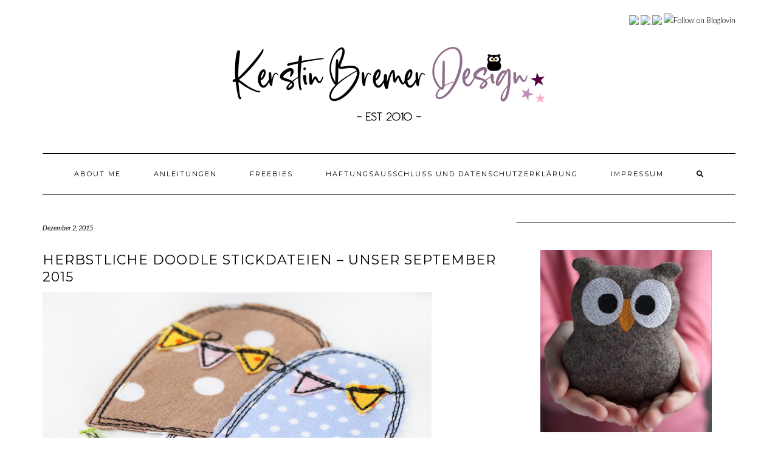

--- FILE ---
content_type: text/html; charset=UTF-8
request_url: http://blog.kerstinbremer.de/2015/12/herbstliche-doodle-stickdateien-unser.html
body_size: 50240
content:
<!DOCTYPE html>
<html lang="de">
<head>
    <meta charset="UTF-8" />
    <meta http-equiv="X-UA-Compatible" content="IE=edge" />
    <meta name="viewport" content="width=device-width, initial-scale=1" />
    	<link rel="pingback" href="http://blog.kerstinbremer.de/xmlrpc.php">
	    <title>Herbstliche Doodle Stickdateien &#8211; Unser September 2015 &#8211; Kerstin Bremer Design</title>
<meta name='robots' content='max-image-preview:large' />
<link rel='dns-prefetch' href='//stats.wp.com' />
<link rel='dns-prefetch' href='//fonts.googleapis.com' />
<link rel='dns-prefetch' href='//c0.wp.com' />
<link href='https://fonts.gstatic.com' crossorigin rel='preconnect' />
<link rel="alternate" type="application/rss+xml" title="Kerstin Bremer Design &raquo; Feed" href="http://blog.kerstinbremer.de/feed" />
<link rel="alternate" type="application/rss+xml" title="Kerstin Bremer Design &raquo; Kommentar-Feed" href="http://blog.kerstinbremer.de/comments/feed" />
<link rel="alternate" type="application/rss+xml" title="Kerstin Bremer Design &raquo; Herbstliche Doodle Stickdateien &#8211; Unser September 2015-Kommentar-Feed" href="http://blog.kerstinbremer.de/2015/12/herbstliche-doodle-stickdateien-unser.html/feed" />
<script type="text/javascript">
/* <![CDATA[ */
window._wpemojiSettings = {"baseUrl":"https:\/\/s.w.org\/images\/core\/emoji\/15.0.3\/72x72\/","ext":".png","svgUrl":"https:\/\/s.w.org\/images\/core\/emoji\/15.0.3\/svg\/","svgExt":".svg","source":{"concatemoji":"http:\/\/blog.kerstinbremer.de\/wp-includes\/js\/wp-emoji-release.min.js?ver=6.6.4"}};
/*! This file is auto-generated */
!function(i,n){var o,s,e;function c(e){try{var t={supportTests:e,timestamp:(new Date).valueOf()};sessionStorage.setItem(o,JSON.stringify(t))}catch(e){}}function p(e,t,n){e.clearRect(0,0,e.canvas.width,e.canvas.height),e.fillText(t,0,0);var t=new Uint32Array(e.getImageData(0,0,e.canvas.width,e.canvas.height).data),r=(e.clearRect(0,0,e.canvas.width,e.canvas.height),e.fillText(n,0,0),new Uint32Array(e.getImageData(0,0,e.canvas.width,e.canvas.height).data));return t.every(function(e,t){return e===r[t]})}function u(e,t,n){switch(t){case"flag":return n(e,"\ud83c\udff3\ufe0f\u200d\u26a7\ufe0f","\ud83c\udff3\ufe0f\u200b\u26a7\ufe0f")?!1:!n(e,"\ud83c\uddfa\ud83c\uddf3","\ud83c\uddfa\u200b\ud83c\uddf3")&&!n(e,"\ud83c\udff4\udb40\udc67\udb40\udc62\udb40\udc65\udb40\udc6e\udb40\udc67\udb40\udc7f","\ud83c\udff4\u200b\udb40\udc67\u200b\udb40\udc62\u200b\udb40\udc65\u200b\udb40\udc6e\u200b\udb40\udc67\u200b\udb40\udc7f");case"emoji":return!n(e,"\ud83d\udc26\u200d\u2b1b","\ud83d\udc26\u200b\u2b1b")}return!1}function f(e,t,n){var r="undefined"!=typeof WorkerGlobalScope&&self instanceof WorkerGlobalScope?new OffscreenCanvas(300,150):i.createElement("canvas"),a=r.getContext("2d",{willReadFrequently:!0}),o=(a.textBaseline="top",a.font="600 32px Arial",{});return e.forEach(function(e){o[e]=t(a,e,n)}),o}function t(e){var t=i.createElement("script");t.src=e,t.defer=!0,i.head.appendChild(t)}"undefined"!=typeof Promise&&(o="wpEmojiSettingsSupports",s=["flag","emoji"],n.supports={everything:!0,everythingExceptFlag:!0},e=new Promise(function(e){i.addEventListener("DOMContentLoaded",e,{once:!0})}),new Promise(function(t){var n=function(){try{var e=JSON.parse(sessionStorage.getItem(o));if("object"==typeof e&&"number"==typeof e.timestamp&&(new Date).valueOf()<e.timestamp+604800&&"object"==typeof e.supportTests)return e.supportTests}catch(e){}return null}();if(!n){if("undefined"!=typeof Worker&&"undefined"!=typeof OffscreenCanvas&&"undefined"!=typeof URL&&URL.createObjectURL&&"undefined"!=typeof Blob)try{var e="postMessage("+f.toString()+"("+[JSON.stringify(s),u.toString(),p.toString()].join(",")+"));",r=new Blob([e],{type:"text/javascript"}),a=new Worker(URL.createObjectURL(r),{name:"wpTestEmojiSupports"});return void(a.onmessage=function(e){c(n=e.data),a.terminate(),t(n)})}catch(e){}c(n=f(s,u,p))}t(n)}).then(function(e){for(var t in e)n.supports[t]=e[t],n.supports.everything=n.supports.everything&&n.supports[t],"flag"!==t&&(n.supports.everythingExceptFlag=n.supports.everythingExceptFlag&&n.supports[t]);n.supports.everythingExceptFlag=n.supports.everythingExceptFlag&&!n.supports.flag,n.DOMReady=!1,n.readyCallback=function(){n.DOMReady=!0}}).then(function(){return e}).then(function(){var e;n.supports.everything||(n.readyCallback(),(e=n.source||{}).concatemoji?t(e.concatemoji):e.wpemoji&&e.twemoji&&(t(e.twemoji),t(e.wpemoji)))}))}((window,document),window._wpemojiSettings);
/* ]]> */
</script>
<style id='wp-emoji-styles-inline-css' type='text/css'>

	img.wp-smiley, img.emoji {
		display: inline !important;
		border: none !important;
		box-shadow: none !important;
		height: 1em !important;
		width: 1em !important;
		margin: 0 0.07em !important;
		vertical-align: -0.1em !important;
		background: none !important;
		padding: 0 !important;
	}
</style>
<link rel='stylesheet' id='wp-block-library-css' href='https://c0.wp.com/c/6.6.4/wp-includes/css/dist/block-library/style.min.css' type='text/css' media='all' />
<link rel='stylesheet' id='mediaelement-css' href='https://c0.wp.com/c/6.6.4/wp-includes/js/mediaelement/mediaelementplayer-legacy.min.css' type='text/css' media='all' />
<link rel='stylesheet' id='wp-mediaelement-css' href='https://c0.wp.com/c/6.6.4/wp-includes/js/mediaelement/wp-mediaelement.min.css' type='text/css' media='all' />
<style id='jetpack-sharing-buttons-style-inline-css' type='text/css'>
.jetpack-sharing-buttons__services-list{display:flex;flex-direction:row;flex-wrap:wrap;gap:0;list-style-type:none;margin:5px;padding:0}.jetpack-sharing-buttons__services-list.has-small-icon-size{font-size:12px}.jetpack-sharing-buttons__services-list.has-normal-icon-size{font-size:16px}.jetpack-sharing-buttons__services-list.has-large-icon-size{font-size:24px}.jetpack-sharing-buttons__services-list.has-huge-icon-size{font-size:36px}@media print{.jetpack-sharing-buttons__services-list{display:none!important}}.editor-styles-wrapper .wp-block-jetpack-sharing-buttons{gap:0;padding-inline-start:0}ul.jetpack-sharing-buttons__services-list.has-background{padding:1.25em 2.375em}
</style>
<style id='classic-theme-styles-inline-css' type='text/css'>
/*! This file is auto-generated */
.wp-block-button__link{color:#fff;background-color:#32373c;border-radius:9999px;box-shadow:none;text-decoration:none;padding:calc(.667em + 2px) calc(1.333em + 2px);font-size:1.125em}.wp-block-file__button{background:#32373c;color:#fff;text-decoration:none}
</style>
<style id='global-styles-inline-css' type='text/css'>
:root{--wp--preset--aspect-ratio--square: 1;--wp--preset--aspect-ratio--4-3: 4/3;--wp--preset--aspect-ratio--3-4: 3/4;--wp--preset--aspect-ratio--3-2: 3/2;--wp--preset--aspect-ratio--2-3: 2/3;--wp--preset--aspect-ratio--16-9: 16/9;--wp--preset--aspect-ratio--9-16: 9/16;--wp--preset--color--black: #000000;--wp--preset--color--cyan-bluish-gray: #abb8c3;--wp--preset--color--white: #ffffff;--wp--preset--color--pale-pink: #f78da7;--wp--preset--color--vivid-red: #cf2e2e;--wp--preset--color--luminous-vivid-orange: #ff6900;--wp--preset--color--luminous-vivid-amber: #fcb900;--wp--preset--color--light-green-cyan: #7bdcb5;--wp--preset--color--vivid-green-cyan: #00d084;--wp--preset--color--pale-cyan-blue: #8ed1fc;--wp--preset--color--vivid-cyan-blue: #0693e3;--wp--preset--color--vivid-purple: #9b51e0;--wp--preset--gradient--vivid-cyan-blue-to-vivid-purple: linear-gradient(135deg,rgba(6,147,227,1) 0%,rgb(155,81,224) 100%);--wp--preset--gradient--light-green-cyan-to-vivid-green-cyan: linear-gradient(135deg,rgb(122,220,180) 0%,rgb(0,208,130) 100%);--wp--preset--gradient--luminous-vivid-amber-to-luminous-vivid-orange: linear-gradient(135deg,rgba(252,185,0,1) 0%,rgba(255,105,0,1) 100%);--wp--preset--gradient--luminous-vivid-orange-to-vivid-red: linear-gradient(135deg,rgba(255,105,0,1) 0%,rgb(207,46,46) 100%);--wp--preset--gradient--very-light-gray-to-cyan-bluish-gray: linear-gradient(135deg,rgb(238,238,238) 0%,rgb(169,184,195) 100%);--wp--preset--gradient--cool-to-warm-spectrum: linear-gradient(135deg,rgb(74,234,220) 0%,rgb(151,120,209) 20%,rgb(207,42,186) 40%,rgb(238,44,130) 60%,rgb(251,105,98) 80%,rgb(254,248,76) 100%);--wp--preset--gradient--blush-light-purple: linear-gradient(135deg,rgb(255,206,236) 0%,rgb(152,150,240) 100%);--wp--preset--gradient--blush-bordeaux: linear-gradient(135deg,rgb(254,205,165) 0%,rgb(254,45,45) 50%,rgb(107,0,62) 100%);--wp--preset--gradient--luminous-dusk: linear-gradient(135deg,rgb(255,203,112) 0%,rgb(199,81,192) 50%,rgb(65,88,208) 100%);--wp--preset--gradient--pale-ocean: linear-gradient(135deg,rgb(255,245,203) 0%,rgb(182,227,212) 50%,rgb(51,167,181) 100%);--wp--preset--gradient--electric-grass: linear-gradient(135deg,rgb(202,248,128) 0%,rgb(113,206,126) 100%);--wp--preset--gradient--midnight: linear-gradient(135deg,rgb(2,3,129) 0%,rgb(40,116,252) 100%);--wp--preset--font-size--small: 13px;--wp--preset--font-size--medium: 20px;--wp--preset--font-size--large: 36px;--wp--preset--font-size--x-large: 42px;--wp--preset--spacing--20: 0.44rem;--wp--preset--spacing--30: 0.67rem;--wp--preset--spacing--40: 1rem;--wp--preset--spacing--50: 1.5rem;--wp--preset--spacing--60: 2.25rem;--wp--preset--spacing--70: 3.38rem;--wp--preset--spacing--80: 5.06rem;--wp--preset--shadow--natural: 6px 6px 9px rgba(0, 0, 0, 0.2);--wp--preset--shadow--deep: 12px 12px 50px rgba(0, 0, 0, 0.4);--wp--preset--shadow--sharp: 6px 6px 0px rgba(0, 0, 0, 0.2);--wp--preset--shadow--outlined: 6px 6px 0px -3px rgba(255, 255, 255, 1), 6px 6px rgba(0, 0, 0, 1);--wp--preset--shadow--crisp: 6px 6px 0px rgba(0, 0, 0, 1);}:where(.is-layout-flex){gap: 0.5em;}:where(.is-layout-grid){gap: 0.5em;}body .is-layout-flex{display: flex;}.is-layout-flex{flex-wrap: wrap;align-items: center;}.is-layout-flex > :is(*, div){margin: 0;}body .is-layout-grid{display: grid;}.is-layout-grid > :is(*, div){margin: 0;}:where(.wp-block-columns.is-layout-flex){gap: 2em;}:where(.wp-block-columns.is-layout-grid){gap: 2em;}:where(.wp-block-post-template.is-layout-flex){gap: 1.25em;}:where(.wp-block-post-template.is-layout-grid){gap: 1.25em;}.has-black-color{color: var(--wp--preset--color--black) !important;}.has-cyan-bluish-gray-color{color: var(--wp--preset--color--cyan-bluish-gray) !important;}.has-white-color{color: var(--wp--preset--color--white) !important;}.has-pale-pink-color{color: var(--wp--preset--color--pale-pink) !important;}.has-vivid-red-color{color: var(--wp--preset--color--vivid-red) !important;}.has-luminous-vivid-orange-color{color: var(--wp--preset--color--luminous-vivid-orange) !important;}.has-luminous-vivid-amber-color{color: var(--wp--preset--color--luminous-vivid-amber) !important;}.has-light-green-cyan-color{color: var(--wp--preset--color--light-green-cyan) !important;}.has-vivid-green-cyan-color{color: var(--wp--preset--color--vivid-green-cyan) !important;}.has-pale-cyan-blue-color{color: var(--wp--preset--color--pale-cyan-blue) !important;}.has-vivid-cyan-blue-color{color: var(--wp--preset--color--vivid-cyan-blue) !important;}.has-vivid-purple-color{color: var(--wp--preset--color--vivid-purple) !important;}.has-black-background-color{background-color: var(--wp--preset--color--black) !important;}.has-cyan-bluish-gray-background-color{background-color: var(--wp--preset--color--cyan-bluish-gray) !important;}.has-white-background-color{background-color: var(--wp--preset--color--white) !important;}.has-pale-pink-background-color{background-color: var(--wp--preset--color--pale-pink) !important;}.has-vivid-red-background-color{background-color: var(--wp--preset--color--vivid-red) !important;}.has-luminous-vivid-orange-background-color{background-color: var(--wp--preset--color--luminous-vivid-orange) !important;}.has-luminous-vivid-amber-background-color{background-color: var(--wp--preset--color--luminous-vivid-amber) !important;}.has-light-green-cyan-background-color{background-color: var(--wp--preset--color--light-green-cyan) !important;}.has-vivid-green-cyan-background-color{background-color: var(--wp--preset--color--vivid-green-cyan) !important;}.has-pale-cyan-blue-background-color{background-color: var(--wp--preset--color--pale-cyan-blue) !important;}.has-vivid-cyan-blue-background-color{background-color: var(--wp--preset--color--vivid-cyan-blue) !important;}.has-vivid-purple-background-color{background-color: var(--wp--preset--color--vivid-purple) !important;}.has-black-border-color{border-color: var(--wp--preset--color--black) !important;}.has-cyan-bluish-gray-border-color{border-color: var(--wp--preset--color--cyan-bluish-gray) !important;}.has-white-border-color{border-color: var(--wp--preset--color--white) !important;}.has-pale-pink-border-color{border-color: var(--wp--preset--color--pale-pink) !important;}.has-vivid-red-border-color{border-color: var(--wp--preset--color--vivid-red) !important;}.has-luminous-vivid-orange-border-color{border-color: var(--wp--preset--color--luminous-vivid-orange) !important;}.has-luminous-vivid-amber-border-color{border-color: var(--wp--preset--color--luminous-vivid-amber) !important;}.has-light-green-cyan-border-color{border-color: var(--wp--preset--color--light-green-cyan) !important;}.has-vivid-green-cyan-border-color{border-color: var(--wp--preset--color--vivid-green-cyan) !important;}.has-pale-cyan-blue-border-color{border-color: var(--wp--preset--color--pale-cyan-blue) !important;}.has-vivid-cyan-blue-border-color{border-color: var(--wp--preset--color--vivid-cyan-blue) !important;}.has-vivid-purple-border-color{border-color: var(--wp--preset--color--vivid-purple) !important;}.has-vivid-cyan-blue-to-vivid-purple-gradient-background{background: var(--wp--preset--gradient--vivid-cyan-blue-to-vivid-purple) !important;}.has-light-green-cyan-to-vivid-green-cyan-gradient-background{background: var(--wp--preset--gradient--light-green-cyan-to-vivid-green-cyan) !important;}.has-luminous-vivid-amber-to-luminous-vivid-orange-gradient-background{background: var(--wp--preset--gradient--luminous-vivid-amber-to-luminous-vivid-orange) !important;}.has-luminous-vivid-orange-to-vivid-red-gradient-background{background: var(--wp--preset--gradient--luminous-vivid-orange-to-vivid-red) !important;}.has-very-light-gray-to-cyan-bluish-gray-gradient-background{background: var(--wp--preset--gradient--very-light-gray-to-cyan-bluish-gray) !important;}.has-cool-to-warm-spectrum-gradient-background{background: var(--wp--preset--gradient--cool-to-warm-spectrum) !important;}.has-blush-light-purple-gradient-background{background: var(--wp--preset--gradient--blush-light-purple) !important;}.has-blush-bordeaux-gradient-background{background: var(--wp--preset--gradient--blush-bordeaux) !important;}.has-luminous-dusk-gradient-background{background: var(--wp--preset--gradient--luminous-dusk) !important;}.has-pale-ocean-gradient-background{background: var(--wp--preset--gradient--pale-ocean) !important;}.has-electric-grass-gradient-background{background: var(--wp--preset--gradient--electric-grass) !important;}.has-midnight-gradient-background{background: var(--wp--preset--gradient--midnight) !important;}.has-small-font-size{font-size: var(--wp--preset--font-size--small) !important;}.has-medium-font-size{font-size: var(--wp--preset--font-size--medium) !important;}.has-large-font-size{font-size: var(--wp--preset--font-size--large) !important;}.has-x-large-font-size{font-size: var(--wp--preset--font-size--x-large) !important;}
:where(.wp-block-post-template.is-layout-flex){gap: 1.25em;}:where(.wp-block-post-template.is-layout-grid){gap: 1.25em;}
:where(.wp-block-columns.is-layout-flex){gap: 2em;}:where(.wp-block-columns.is-layout-grid){gap: 2em;}
:root :where(.wp-block-pullquote){font-size: 1.5em;line-height: 1.6;}
</style>
<link rel='stylesheet' id='kale-fonts-css' href='https://fonts.googleapis.com/css?family=Montserrat%3A400%2C700%7CLato%3A400%2C700%2C300%2C300italic%2C400italic%2C700italic%7CRaleway%3A200%7CCaveat&#038;subset=latin%2Clatin-ext' type='text/css' media='all' />
<link rel='stylesheet' id='bootstrap-css' href='http://blog.kerstinbremer.de/wp-content/themes/kale/assets/css/bootstrap.min.css?ver=6.6.4' type='text/css' media='all' />
<link rel='stylesheet' id='bootstrap-select-css' href='http://blog.kerstinbremer.de/wp-content/themes/kale/assets/css/bootstrap-select.min.css?ver=6.6.4' type='text/css' media='all' />
<link rel='stylesheet' id='smartmenus-bootstrap-css' href='http://blog.kerstinbremer.de/wp-content/themes/kale/assets/css/jquery.smartmenus.bootstrap.css?ver=6.6.4' type='text/css' media='all' />
<link rel='stylesheet' id='fontawesome-css' href='http://blog.kerstinbremer.de/wp-content/themes/kale/assets/css/fontawesome.min.css?ver=6.6.4' type='text/css' media='all' />
<link rel='stylesheet' id='fontawesome-all-css' href='http://blog.kerstinbremer.de/wp-content/themes/kale/assets/css/all.min.css?ver=6.6.4' type='text/css' media='all' />
<link rel='stylesheet' id='owl-carousel-css' href='http://blog.kerstinbremer.de/wp-content/themes/kale/assets/css/owl.carousel.css?ver=6.6.4' type='text/css' media='all' />
<link rel='stylesheet' id='kale-style-css' href='http://blog.kerstinbremer.de/wp-content/themes/kale/style.css?ver=6.6.4' type='text/css' media='all' />
<!--[if lt IE 9]>
<script type="text/javascript" src="http://blog.kerstinbremer.de/wp-content/themes/kale/assets/js/html5shiv.min.js?ver=3.7.0" id="kale-html5-js"></script>
<![endif]-->
<!--[if lt IE 9]>
<script type="text/javascript" src="http://blog.kerstinbremer.de/wp-content/themes/kale/assets/js/respond.min.js?ver=1.3.0" id="kale-respond-js"></script>
<![endif]-->
<script type="text/javascript" src="https://c0.wp.com/c/6.6.4/wp-includes/js/jquery/jquery.min.js" id="jquery-core-js"></script>
<script type="text/javascript" src="https://c0.wp.com/c/6.6.4/wp-includes/js/jquery/jquery-migrate.min.js" id="jquery-migrate-js"></script>
<link rel="https://api.w.org/" href="http://blog.kerstinbremer.de/wp-json/" /><link rel="alternate" title="JSON" type="application/json" href="http://blog.kerstinbremer.de/wp-json/wp/v2/posts/45" /><link rel="EditURI" type="application/rsd+xml" title="RSD" href="http://blog.kerstinbremer.de/xmlrpc.php?rsd" />
<meta name="generator" content="WordPress 6.6.4" />
<link rel="canonical" href="http://blog.kerstinbremer.de/2015/12/herbstliche-doodle-stickdateien-unser.html" />
<link rel='shortlink' href='http://blog.kerstinbremer.de/?p=45' />
<link rel="alternate" title="oEmbed (JSON)" type="application/json+oembed" href="http://blog.kerstinbremer.de/wp-json/oembed/1.0/embed?url=http%3A%2F%2Fblog.kerstinbremer.de%2F2015%2F12%2Fherbstliche-doodle-stickdateien-unser.html" />
<link rel="alternate" title="oEmbed (XML)" type="text/xml+oembed" href="http://blog.kerstinbremer.de/wp-json/oembed/1.0/embed?url=http%3A%2F%2Fblog.kerstinbremer.de%2F2015%2F12%2Fherbstliche-doodle-stickdateien-unser.html&#038;format=xml" />
	<style>img#wpstats{display:none}</style>
		<style type="text/css">.recentcomments a{display:inline !important;padding:0 !important;margin:0 !important;}</style><style>.frontpage-banner:before, .frontpage-slider .owl-carousel-item:before{content:none;}</style></head>

<body class="post-template-default single single-post postid-45 single-format-standard wp-custom-logo">
<a class="skip-link screen-reader-text" href="#content">
Skip to content</a>

<div class="main-wrapper">
    <div class="container">

        <!-- Header -->
        <header class="header" role="banner">

                        <!-- Header Row 1 -->
            <div class="header-row-1">
                <div class="row">

					<!-- Widget / Social Menu -->
                    <div class="col-sm-6 header-row-1-left">
					                    </div>
					<!-- /Widget / Social Menu -->

                    <!-- Widget / Top Menu -->
					<div class="col-sm-6 header-row-1-right">
					<div id="custom_html-3" class="widget_text header-widget widget widget_custom_html"><h3 class="screen-reader-text">Socialmedia</h3><div class="textwidget custom-html-widget"><a title="via Facebook" href="https://www.facebook.com/Stickdesign.Kerstin.Bremer" target="_blank" rel="noopener"><img src="https://www.kerstinbremer.de/WebRoot/Store2/Shops/63600573/MediaGallery/Shop_Design/social/so9.png" width="25px" /></a>  <a title="via Pinterest" href="https://www.pinterest.com/kerstinbremer/" target="_blank" rel="noopener"><img src="https://www.kerstinbremer.de/WebRoot/Store2/Shops/63600573/MediaGallery/Shop_Design/social/so7.png" width="25px" /></a>  <a title="via Instagram" href="http://instagram.com/kerstinbremer.de/" target="_blank" rel="noopener"><img src="https://www.kerstinbremer.de/WebRoot/Store2/Shops/63600573/MediaGallery/Shop_Design/social/so10.png" width="25px" /></a>      
<a href="http://www.bloglovin.com/en/blog/4551685" title="Follow Stickdesign Kerstin Bremer on Bloglovin" target="_blank" rel="noopener"><img src="http://www.bloglovin.com/widget/subscribers_pink.php?id=4551685&amp;lang=en" alt="Follow on Bloglovin" border="0" /></a></div></div>					</div>
					<!-- /Widget / Top Menu -->

                </div>
            </div>
			<div class="header-row-1-toggle"><i class="fa fa-angle-down"></i><span class="screen-reader-text">Toggle header</span></div>
            <!-- /Header Row 1 -->
            
            <!-- Header Row 2 -->
            <div class="header-row-2">
                <div class="logo">
                    <a href="http://blog.kerstinbremer.de/" class="custom-logo-link" rel="home"><img width="600" height="145" src="http://blog.kerstinbremer.de/wp-content/uploads/2024/09/cropped-Logo1-1.png" class="custom-logo" alt="Kerstin Bremer Design" decoding="async" fetchpriority="high" srcset="http://blog.kerstinbremer.de/wp-content/uploads/2024/09/cropped-Logo1-1.png 600w, http://blog.kerstinbremer.de/wp-content/uploads/2024/09/cropped-Logo1-1-300x73.png 300w" sizes="(max-width: 600px) 100vw, 600px" /></a>                </div>
                            </div>
            <!-- /Header Row 2 -->


            <!-- Header Row 3 -->
            <div class="header-row-3">
                <nav class="navbar navbar-default" role="navigation" aria-label="Main navigation">
                    <div class="navbar-header">
                        <button type="button" class="navbar-toggle collapsed" data-toggle="collapse" data-target=".header-row-3 .navbar-collapse" aria-expanded="false">
                        <span class="sr-only">Toggle Navigation</span>
                        <span class="icon-bar"></span>
                        <span class="icon-bar"></span>
                        <span class="icon-bar"></span>
                        </button>
                    </div>
                    <!-- Navigation -->
                    <div class="navbar-collapse collapse"><ul class="nav navbar-nav"><li class='page_item page-item-199 '><a href='http://blog.kerstinbremer.de/uber-mic'>About Me</a></li><li class='page_item page-item-201 '><a href='http://blog.kerstinbremer.de/anleitungen'>Anleitungen</a></li><li class='page_item page-item-200 '><a href='http://blog.kerstinbremer.de/freebies'>Freebies</a></li><li class='page_item page-item-196 '><a href='http://blog.kerstinbremer.de/disclaimer'>Haftungsausschluss und Datenschutzerklärung</a></li><li class='page_item page-item-197 '><a href='http://blog.kerstinbremer.de/impressu'>Impressum</a></li><li class="search">
        <a href="javascript:;" id="toggle-main_search" data-toggle="dropdown"><i class="fa fa-search"></i></a>
        <div class="dropdown-menu main_search">
            <form name="main_search" method="get" action="http://blog.kerstinbremer.de/">
                <input type="text" name="s" class="form-control" placeholder="Type here" />
            </form>
        </div>
    </li></ul></div>                    <!-- /Navigation -->
                </nav>
            </div>
            <!-- /Header Row 3 -->

        </header>
        <!-- /Header -->


<a id="content"></a>
<!-- Two Columns -->
<div class="row two-columns">

    <!-- Main Column -->
        <div class="main-column  col-md-8 " role="main">
        
        <!-- Post Content -->
        <div id="post-45" class="entry entry-post post-45 post type-post status-publish format-standard has-post-thumbnail hentry category-doodle-stickdateien tag-applikation tag-autumn tag-blaetter tag-doodle tag-doodleapplikation tag-drachen tag-eicheln tag-embroidery-designs tag-fungi tag-herbst tag-kastanien tag-leaves tag-machine-embroidery tag-mushrooms tag-naehmalen tag-pilze tag-stickdateien tag-sticken tag-stickmusterdateien">
            
            <div class="entry-header">
				                <div class="entry-meta">
                    <div class="entry-date date updated">Dezember 2, 2015</div>
                </div>
								<div class="clearfix"></div>
            </div>
            
                                    <h1 class="entry-title">Herbstliche Doodle Stickdateien &#8211; Unser September 2015</h1>
                        
                            <div class="entry-thumb"><img width="640" height="480" src="http://blog.kerstinbremer.de/wp-content/uploads/2015/12/1156db3-1.png" class="img-responsive wp-post-image" alt="Herbstliche Doodle Stickdateien &#8211; Unser September 2015" decoding="async" srcset="http://blog.kerstinbremer.de/wp-content/uploads/2015/12/1156db3-1.png 640w, http://blog.kerstinbremer.de/wp-content/uploads/2015/12/1156db3-1-300x225.png 300w" sizes="(max-width: 640px) 100vw, 640px" /></div>            
            <div class="single-content"><div style="text-align:center;">Im September hatten wir viele wunderschöne herbstliche Doodle Stickdateien für Euch wie Pilze, Blätter, Eicheln und Drachen. </div>
<div style="text-align:left;"></div>
<div style="text-align:left;">Eine tolle Auswahl an Einzelmotiven und Sets für kleine und große Stickrahmen.</div>
<div style="text-align:left;">Ideal für kleine und große Ideen umsetzen 😉</div>
<div style="text-align:left;"></div>
<div style="text-align:center;"><a href="http://www.kerstinbremer.de/epages/63600573.sf/de_DE/?ObjectPath=/Shops/63600573/Categories/Doodles_Stickdateien/Pflanzen" target="_blank" rel="noopener noreferrer"><img decoding="async" alt=" Pilz Doodle Stickmusterdateien von KerstinBremer.de" border="0" src="http://wp.kerstinbremer.de/wp-content/uploads/2015/12/201509-07.png"></a></div>
<div style="text-align:center;"></div>
<div style="text-align:left;">Die Pilz Doodle Stickmusterdateien findet Ihr in unserem Shop hier &lt;&lt;<a href="http://www.kerstinbremer.de/epages/63600573.sf/de_DE/?ObjectPath=/Shops/63600573/Categories/Doodles_Stickdateien/Pflanzen" target="_blank" rel="noopener noreferrer">KLICK</a>&gt;&gt;</div>
<div style="text-align:left;">Sie sind für den 10&#215;10 cm, 13&#215;18 cm und 16&#215;26 cm Stickrahmen und in den Stickdateienformaten PES, HUS, JEF, JEF+, PCS, DST, EXP, XXX, VIP und VP3 erhältlich.</div>
<div style="text-align:left;"></div>
<div style="text-align:center;"><a href="http://4.bp.blogspot.com/-866BbQWv7IM/Vn_39X_hYOI/AAAAAAAAFZk/swI1OEsPYwE/s1600/1155db1.png" imageanchor="1"><img decoding="async" border="0" height="640" src="http://wp.kerstinbremer.de/wp-content/uploads/2015/12/1155db1.png" width="640"></a></div>
<div style="text-align:center;"></div>
<div style="text-align:center;"><a href="http://4.bp.blogspot.com/-J2pNJ_xccz0/Vn_4CND6P0I/AAAAAAAAFZ8/oBSUXCk0XRg/s1600/1155db3.png" imageanchor="1"><img decoding="async" border="0" height="640" src="http://wp.kerstinbremer.de/wp-content/uploads/2015/12/1155db3.png" width="640"></a></div>
<div style="text-align:center;"></div>
<div style="text-align:center;"><a href="http://2.bp.blogspot.com/-mh5fg7ClVV0/Vn_3--itbTI/AAAAAAAAFZw/7M1cYn8KTMQ/s1600/1155db2.png" imageanchor="1"><img loading="lazy" decoding="async" border="0" height="640" src="http://wp.kerstinbremer.de/wp-content/uploads/2015/12/1155db2.png" width="640"></a></div>
<div style="text-align:center;"></div>
<div style="text-align:center;"><a href="http://3.bp.blogspot.com/-REivtqO2REs/Vn_4EPnNSGI/AAAAAAAAFaI/7evt99NH7m0/s1600/1155db4.png" imageanchor="1"><img loading="lazy" decoding="async" border="0" height="640" src="http://wp.kerstinbremer.de/wp-content/uploads/2015/12/1155db4.png" width="640"></a></div>
<div style="text-align:center;"></div>
<div style="text-align:center;"><a href="http://2.bp.blogspot.com/-SilWXOiadVM/Vn_4JknWL8I/AAAAAAAAFaU/dnYD1TuQZoo/s1600/1156db3.png" imageanchor="1"><img loading="lazy" decoding="async" border="0" height="480" src="http://wp.kerstinbremer.de/wp-content/uploads/2015/12/1156db3-1.png" width="640"></a></div>
<div style="text-align:center;"></div>
<div style="text-align:center;"><a href="http://1.bp.blogspot.com/-bhsEF6uLVnw/Vn_4K4RIUDI/AAAAAAAAFag/z2cEmSBlJOI/s1600/1157db1.png" imageanchor="1"><img loading="lazy" decoding="async" border="0" height="640" src="http://wp.kerstinbremer.de/wp-content/uploads/2015/12/1157db1.png" width="640"></a></div>
<div style="text-align:center;"></div>
<div style="text-align:center;"><a href="http://1.bp.blogspot.com/-Zt4H3PJFwx4/Vn_4M1fwo_I/AAAAAAAAFas/2YrOQErUT0o/s1600/1155db5.png" imageanchor="1"><img loading="lazy" decoding="async" border="0" height="426" src="http://wp.kerstinbremer.de/wp-content/uploads/2015/12/1155db5.png" width="640"></a></div>
<div style="text-align:center;"></div>
<div style="text-align:center;"><a href="http://4.bp.blogspot.com/-MXP41ruey64/Vn_4Ny47V7I/AAAAAAAAFa0/cKq-h_e8b50/s1600/1155db6.png" imageanchor="1"><img loading="lazy" decoding="async" border="0" height="426" src="http://wp.kerstinbremer.de/wp-content/uploads/2015/12/1155db6.png" width="640"></a></div>
<div style="text-align:center;"></div>
<div style="text-align:center;"><a href="http://3.bp.blogspot.com/-fb_ZebFLAdA/Vn_4SYIsJGI/AAAAAAAAFbY/kQwNsg-C7Pg/s1600/1155db7.png" imageanchor="1"><img loading="lazy" decoding="async" border="0" height="640" src="http://wp.kerstinbremer.de/wp-content/uploads/2015/12/1155db7.png" width="530"></a></div>
<div style="text-align:center;"></div>
<div style="text-align:center;"><a href="http://3.bp.blogspot.com/-6Vq-tdM4CCw/Vn_4RTkEDdI/AAAAAAAAFbE/Y7LYOggWBWo/s1600/1156db1.png" imageanchor="1"><img loading="lazy" decoding="async" border="0" height="640" src="http://wp.kerstinbremer.de/wp-content/uploads/2015/12/1156db1.png" width="640"></a></div>
<div style="text-align:center;"></div>
<div style="text-align:center;"><a href="http://1.bp.blogspot.com/-IvdRAjUOgck/Vn_4Sjuh7wI/AAAAAAAAFbU/FuIjtokUYQ0/s1600/1156db2.png" imageanchor="1"><img loading="lazy" decoding="async" border="0" height="640" src="http://wp.kerstinbremer.de/wp-content/uploads/2015/12/1156db2.png" width="640"></a></div>
<div style="text-align:center;"></div>
<div style="text-align:center;"><a href="http://2.bp.blogspot.com/-xF3bewPPCYI/Vn_4YE5kcLI/AAAAAAAAFbo/-ZrG00RCwEw/s1600/1157db2.png" imageanchor="1"><img loading="lazy" decoding="async" border="0" height="426" src="http://wp.kerstinbremer.de/wp-content/uploads/2015/12/1157db2.png" width="640"></a></div>
<div style="text-align:center;"></div>
<div style="text-align:center;"><a href="http://2.bp.blogspot.com/-4ZsUbuxsGQc/Vn_4cy-tuqI/AAAAAAAAFb0/nIQ1uLso1XI/s1600/1157db3.png" imageanchor="1"><img loading="lazy" decoding="async" border="0" height="640" src="http://wp.kerstinbremer.de/wp-content/uploads/2015/12/1157db3.png" width="640"></a></div>
<div style="text-align:center;"></div>
<div style="text-align:center;"><a href="http://www.kerstinbremer.de/Herbst-Doodle-Stickdateien-Set" target="_blank" rel="noopener noreferrer"><img decoding="async" alt=" Herbst Doodle Stickdateien Set von KerstinBremer.de" border="0" src="http://wp.kerstinbremer.de/wp-content/uploads/2015/12/201509-06.png" title=""></a></div>
<div style="text-align:center;"></div>
<div style="text-align:left;">Und für alle die Ihrer Herbstdeko noch den letzten Schliff verpassen wollen, die werden mit unserem großen <a href="http://www.kerstinbremer.de/Herbst-Doodle-Stickdateien-Set" target="_blank" rel="noopener noreferrer">Herbst Doodle Stickdateien Set</a> viel Freude haben. Das Set mit Kastanien, Eicheln und Blättern besteht aus insgesamt 31 Stickmotiven und Ihr bekommt es zur Zeit für den 10&#215;10 cm Stickrahmen. Ihr findet das Herbst Doodle Stickdateien Set in unserem Shop hier &lt;&lt; <a href="http://www.kerstinbremer.de/Herbst-Doodle-Stickdateien-Set" target="_blank" rel="noopener noreferrer">KLICK </a>&gt;&gt;</div>
<div style="text-align:left;"></div>
<div style="text-align:center;"><a href="http://3.bp.blogspot.com/-KOAO5sunEl0/Vn_4h_2CvGI/AAAAAAAAFcA/UgtYMcyo8-I/s1600/1191db2.png" imageanchor="1"><img loading="lazy" decoding="async" border="0" height="426" src="http://wp.kerstinbremer.de/wp-content/uploads/2015/12/1191db2.png" width="640"></a></div>
<div style="text-align:center;"></div>
<div style="text-align:center;"><a href="http://2.bp.blogspot.com/-W8q0rtVkLy0/Vn_4nmU-9nI/AAAAAAAAFcM/7rLSQQLrQTc/s1600/1191db3.png" imageanchor="1"><img loading="lazy" decoding="async" border="0" height="640" src="http://wp.kerstinbremer.de/wp-content/uploads/2015/12/1191db3.png" width="640"></a></div>
<div style="text-align:center;"></div>
<div style="text-align:center;"><a href="http://wp.kerstinbremer.de/wp-content/uploads/2015/12/201509-08.png" imageanchor="1"><img decoding="async" border="0" src="http://wp.kerstinbremer.de/wp-content/uploads/2015/12/201509-08.png"></a></div>
<div style="text-align:center;"></div>
<div style="text-align:left;">Unsere Drachen Doodle Stickdateien findet Ihr hier &lt;&lt; <a href="http://www.kerstinbremer.de/epages/63600573.sf/de_DE/?ObjectPath=/Shops/63600573/Products/1192" target="_blank" rel="noopener noreferrer">KLICK</a>&gt;&gt; und ein kleines Set mit Eicheln Doodle Stickmusterdateien gibt es hier &lt;&lt;<a href="http://www.kerstinbremer.de/epages/63600573.sf/de_DE/?ObjectPath=/Shops/63600573/Products/1193" target="_blank" rel="noopener noreferrer">KLICK</a>&gt;&gt;.</div>
<div style="text-align:center;"><a href="http://3.bp.blogspot.com/-D6AdHlK1BNg/Vn_4pBSl2cI/AAAAAAAAFcY/oBJsL2pHxV0/s1600/1193db1.png" imageanchor="1"><img loading="lazy" decoding="async" border="0" height="640" src="http://wp.kerstinbremer.de/wp-content/uploads/2015/12/1193db1.png" width="640"></a></div>
<div></div>
<div style="text-align:center;"><a href="http://1.bp.blogspot.com/-BkFMzN-SZ0U/Vn_4vgMxg6I/AAAAAAAAFck/TawYxlGkWN0/s1600/1193db2.png" imageanchor="1"><img loading="lazy" decoding="async" border="0" height="640" src="http://wp.kerstinbremer.de/wp-content/uploads/2015/12/1193db2.png" width="640"></a></div>
<div style="text-align:center;"></div>
<div style="text-align:center;"><a href="http://4.bp.blogspot.com/-OtqWw0zXyec/Vn_4yfDNp2I/AAAAAAAAFcw/bfQwwvBUKw4/s1600/1193db3.png" imageanchor="1"><img loading="lazy" decoding="async" border="0" height="426" src="http://wp.kerstinbremer.de/wp-content/uploads/2015/12/1193db3.png" width="640"></a></div>
<div style="text-align:center;"></div>
<div style="text-align:center;"><a href="http://2.bp.blogspot.com/-hC07fs3asM8/Vn_5FewTJ-I/AAAAAAAAFc8/oc1jeewl-wM/s1600/1192db1.png" imageanchor="1"><img loading="lazy" decoding="async" border="0" height="426" src="http://wp.kerstinbremer.de/wp-content/uploads/2015/12/1192db1.png" width="640"></a></div>
<div style="text-align:center;"></div>
<div style="text-align:center;"><a href="http://2.bp.blogspot.com/-kRLKP_IWV_o/Vn_5F2Opz_I/AAAAAAAAFdE/ne33QL2Um1M/s1600/1192db2.png" imageanchor="1"><img loading="lazy" decoding="async" border="0" height="480" src="http://wp.kerstinbremer.de/wp-content/uploads/2015/12/1192db2.png" width="640"></a></div>
<div style="text-align:center;"></div>
<div style="text-align:center;">
<div style="text-align:left;">Die wunderschönen Beispiele haben Tina, Sarah und Anja angefertigt &#x2665; Vielen lieben Dank Mädels! :-*</div>
<div style="text-align:left;"></div>
<div style="text-align:left;">So Ihr Lieben, das war nun der &#8222;kleine&#8220; kurze Rückblick für den September 2015 🙂</div>
<div style="text-align:left;">Ich hoffe das ich kein Stickmotiv vergessen habe und wenn doch, findet ihr alle unsere Stickmotive in unserem Shop <a href="http://www.kerstinbremer.de/" target="_blank" rel="noopener noreferrer">www.kerstinbremer.de</a> 😉</div>
<div style="text-align:left;"></div>
<div style="text-align:left;">Ich hoffe Euch gefallen die Stickmotive. Über ein Feedback freu ich mich natürlich &#x2665;</div>
<div style="text-align:left;"></div>
<div style="text-align:left;">Viele Grüße und bis Bald,</div>
<div style="text-align:left;">Eure Kerstin &#x2665;</div>
<div style="text-align:left;"></div>
</div>
<div></div>
</div>
            
                        <div class="entry-footer">
                <div class="entry-meta">
                    <div class="entry-author"><span>Author: </span><span class="vcard author author_name"><span class="fn"><a href="http://blog.kerstinbremer.de/author/kbremer" title="Beiträge von Kerstin" rel="author">Kerstin</a></span></span></div>					                    <div class="entry-tags"><span>Tags: </span><a href="http://blog.kerstinbremer.de/tag/applikation" rel="tag">Applikation</a>, <a href="http://blog.kerstinbremer.de/tag/autumn" rel="tag">autumn</a>, <a href="http://blog.kerstinbremer.de/tag/blaetter" rel="tag">Blätter</a>, <a href="http://blog.kerstinbremer.de/tag/doodle" rel="tag">Doodle</a>, <a href="http://blog.kerstinbremer.de/tag/doodleapplikation" rel="tag">doodleapplikation</a>, <a href="http://blog.kerstinbremer.de/tag/drachen" rel="tag">drachen</a>, <a href="http://blog.kerstinbremer.de/tag/eicheln" rel="tag">eicheln</a>, <a href="http://blog.kerstinbremer.de/tag/embroidery-designs" rel="tag">embroidery designs</a>, <a href="http://blog.kerstinbremer.de/tag/fungi" rel="tag">fungi</a>, <a href="http://blog.kerstinbremer.de/tag/herbst" rel="tag">Herbst</a>, <a href="http://blog.kerstinbremer.de/tag/kastanien" rel="tag">kastanien</a>, <a href="http://blog.kerstinbremer.de/tag/leaves" rel="tag">leaves</a>, <a href="http://blog.kerstinbremer.de/tag/machine-embroidery" rel="tag">machine embroidery</a>, <a href="http://blog.kerstinbremer.de/tag/mushrooms" rel="tag">mushrooms</a>, <a href="http://blog.kerstinbremer.de/tag/naehmalen" rel="tag">nähmalen</a>, <a href="http://blog.kerstinbremer.de/tag/pilze" rel="tag">Pilze</a>, <a href="http://blog.kerstinbremer.de/tag/stickdateien" rel="tag">Stickdateien</a>, <a href="http://blog.kerstinbremer.de/tag/sticken" rel="tag">sticken</a>, <a href="http://blog.kerstinbremer.de/tag/stickmusterdateien" rel="tag">stickmusterdateien</a></div>                </div>
            </div>
                    
        </div>
        <!-- /Post Content -->
        
                <hr />
        <div class="pagination-post">
            <div class="previous_post"><a href="http://blog.kerstinbremer.de/2015/12/klapperstorche-und-maritime-eulen-unser.html" rel="prev">Klapperstörche &#8211; Unser August 2015</a></div>
            <div class="next_post"><a href="http://blog.kerstinbremer.de/2015/12/traurige-eulen-doodle-stickdateien.html" rel="next">Traurige Eulen Doodle Stickdateien &#8211; Unser Oktober 2015</a></div>
        </div>
                
        <!-- Post Comments -->
          
        <!-- /Post Comments -->
        
    </div>
    <!-- /Main Column -->
    
    
    <!-- Sidebar -->
<aside class="sidebar sidebar-column  col-md-4 " role="complementary" aria-label="Primary sidebar"> 
    <div class="sidebar-default sidebar-block sidebar-no-borders"><div id="text-3" class="default-widget widget widget_text">			<div class="textwidget"><p><b><img loading="lazy" decoding="async" class="aligncenter size-medium wp-image-1986" src="http://wp.kerstinbremer.de/wp-content/uploads/2020/02/IMG_6442-scaled-e1582826572362-282x300.jpg" alt="" width="282" height="300" srcset="http://blog.kerstinbremer.de/wp-content/uploads/2020/02/IMG_6442-scaled-e1582826572362-282x300.jpg 282w, http://blog.kerstinbremer.de/wp-content/uploads/2020/02/IMG_6442-scaled-e1582826572362-963x1024.jpg 963w, http://blog.kerstinbremer.de/wp-content/uploads/2020/02/IMG_6442-scaled-e1582826572362-768x817.jpg 768w, http://blog.kerstinbremer.de/wp-content/uploads/2020/02/IMG_6442-scaled-e1582826572362-1444x1536.jpg 1444w, http://blog.kerstinbremer.de/wp-content/uploads/2020/02/IMG_6442-scaled-e1582826572362.jpg 1708w" sizes="(max-width: 282px) 100vw, 282px" /></b></p>
<p><center><b>Hallo! </b>und ♥-lich Willkommen.<br />
Schön das Du zu mir gefunden hast 🙂<br />
Ich berichte hier über meine kreativen Ideen, Stickdateien für Stickmaschinen, Plottermotive und vieles mehr  ♥<br />
Du willst mehr über mich erfahren? &#8230; <a href="http://wp.kerstinbremer.de/?page_id=199">klick..</a></center></p>
</div>
		</div>
		<div id="recent-posts-4" class="default-widget widget widget_recent_entries">
		<h3 class="widget-title"><span>Neueste Beiträge</span></h3>
		<ul>
											<li>
					<a href="http://blog.kerstinbremer.de/2022/09/dinosaurier-laterne-bastelvorlage-pdf-svg-dxf.html">Dino Laterne Bastelvorlage PDF SVG DXF</a>
									</li>
											<li>
					<a href="http://blog.kerstinbremer.de/2016/04/vogel-hochzeit-doodle-applikation-stickdatei.html">Hochzeit Doodle Applikation &#x2665;</a>
									</li>
											<li>
					<a href="http://blog.kerstinbremer.de/2016/03/schulanfaenger-eulen-applikation.html">Schulanfänger Eule Applikation Stickdateien Set</a>
									</li>
											<li>
					<a href="http://blog.kerstinbremer.de/2016/03/bezaubernde-glucksbringer-im-garten.html">Bezaubernde Glücksbringer im Garten &#x2665;</a>
									</li>
											<li>
					<a href="http://blog.kerstinbremer.de/2016/03/vogelchen-mit-blume.html">Charmantes Vögelchen mit Blume &#x2665;</a>
									</li>
					</ul>

		</div><div id="archives-4" class="default-widget widget widget_archive"><h3 class="widget-title"><span>Archiv</span></h3>		<label class="screen-reader-text" for="archives-dropdown-4">Archiv</label>
		<select id="archives-dropdown-4" name="archive-dropdown">
			
			<option value="">Monat auswählen</option>
				<option value='http://blog.kerstinbremer.de/2022/09'> September 2022 </option>
	<option value='http://blog.kerstinbremer.de/2016/04'> April 2016 </option>
	<option value='http://blog.kerstinbremer.de/2016/03'> März 2016 </option>
	<option value='http://blog.kerstinbremer.de/2016/02'> Februar 2016 </option>
	<option value='http://blog.kerstinbremer.de/2016/01'> Januar 2016 </option>
	<option value='http://blog.kerstinbremer.de/2015/12'> Dezember 2015 </option>
	<option value='http://blog.kerstinbremer.de/2015/11'> November 2015 </option>
	<option value='http://blog.kerstinbremer.de/2015/10'> Oktober 2015 </option>
	<option value='http://blog.kerstinbremer.de/2015/07'> Juli 2015 </option>
	<option value='http://blog.kerstinbremer.de/2015/04'> April 2015 </option>
	<option value='http://blog.kerstinbremer.de/2015/03'> März 2015 </option>
	<option value='http://blog.kerstinbremer.de/2015/02'> Februar 2015 </option>
	<option value='http://blog.kerstinbremer.de/2015/01'> Januar 2015 </option>
	<option value='http://blog.kerstinbremer.de/2014/12'> Dezember 2014 </option>
	<option value='http://blog.kerstinbremer.de/2014/11'> November 2014 </option>
	<option value='http://blog.kerstinbremer.de/2014/10'> Oktober 2014 </option>
	<option value='http://blog.kerstinbremer.de/2014/09'> September 2014 </option>
	<option value='http://blog.kerstinbremer.de/2014/08'> August 2014 </option>
	<option value='http://blog.kerstinbremer.de/2014/07'> Juli 2014 </option>
	<option value='http://blog.kerstinbremer.de/2014/06'> Juni 2014 </option>
	<option value='http://blog.kerstinbremer.de/2014/05'> Mai 2014 </option>
	<option value='http://blog.kerstinbremer.de/2014/04'> April 2014 </option>
	<option value='http://blog.kerstinbremer.de/2014/03'> März 2014 </option>
	<option value='http://blog.kerstinbremer.de/2014/02'> Februar 2014 </option>
	<option value='http://blog.kerstinbremer.de/2014/01'> Januar 2014 </option>
	<option value='http://blog.kerstinbremer.de/2013/12'> Dezember 2013 </option>
	<option value='http://blog.kerstinbremer.de/2013/07'> Juli 2013 </option>
	<option value='http://blog.kerstinbremer.de/2013/06'> Juni 2013 </option>
	<option value='http://blog.kerstinbremer.de/2013/05'> Mai 2013 </option>
	<option value='http://blog.kerstinbremer.de/2013/04'> April 2013 </option>
	<option value='http://blog.kerstinbremer.de/2013/03'> März 2013 </option>
	<option value='http://blog.kerstinbremer.de/2013/02'> Februar 2013 </option>
	<option value='http://blog.kerstinbremer.de/2013/01'> Januar 2013 </option>
	<option value='http://blog.kerstinbremer.de/2012/12'> Dezember 2012 </option>
	<option value='http://blog.kerstinbremer.de/2012/11'> November 2012 </option>
	<option value='http://blog.kerstinbremer.de/2012/10'> Oktober 2012 </option>
	<option value='http://blog.kerstinbremer.de/2012/09'> September 2012 </option>
	<option value='http://blog.kerstinbremer.de/2012/08'> August 2012 </option>
	<option value='http://blog.kerstinbremer.de/2012/07'> Juli 2012 </option>
	<option value='http://blog.kerstinbremer.de/2012/06'> Juni 2012 </option>
	<option value='http://blog.kerstinbremer.de/2012/05'> Mai 2012 </option>
	<option value='http://blog.kerstinbremer.de/2012/04'> April 2012 </option>
	<option value='http://blog.kerstinbremer.de/2012/03'> März 2012 </option>
	<option value='http://blog.kerstinbremer.de/2012/02'> Februar 2012 </option>
	<option value='http://blog.kerstinbremer.de/2012/01'> Januar 2012 </option>
	<option value='http://blog.kerstinbremer.de/2011/12'> Dezember 2011 </option>
	<option value='http://blog.kerstinbremer.de/2011/11'> November 2011 </option>

		</select>

			<script type="text/javascript">
/* <![CDATA[ */

(function() {
	var dropdown = document.getElementById( "archives-dropdown-4" );
	function onSelectChange() {
		if ( dropdown.options[ dropdown.selectedIndex ].value !== '' ) {
			document.location.href = this.options[ this.selectedIndex ].value;
		}
	}
	dropdown.onchange = onSelectChange;
})();

/* ]]> */
</script>
</div><div id="media_image-5" class="default-widget widget widget_media_image"><h3 class="widget-title"><span>Zum Downloadshop</span></h3><figure style="width: 220px" class="wp-caption alignnone"><a href="https://www.KerstinBremer.de" target="_blank" rel="noopener"><img class="image " src="https://shop.strato.de/WebRoot/Store2/Shops/63600573/MediaGallery/Extern-Blog/sh1.png" alt="" width="220" height="220" decoding="async" loading="lazy" /></a><figcaption class="wp-caption-text">www.KerstinBremer.de
Stickdateien &amp; Digitale Vorlagen.</figcaption></figure></div><div id="custom_html-4" class="widget_text default-widget widget widget_custom_html"><h3 class="widget-title"><span>Pinterest</span></h3><div class="textwidget custom-html-widget"><a data-pin-do="embedUser" data-pin-lang="de" data-pin-board-width="150" data-pin-scale-height="600" data-pin-scale-width="250" href="https://www.pinterest.de/kerstinbremer/"> <script async defer src="//assets.pinterest.com/js/pinit.js"></script></a></div></div></div></aside>
<!-- /Sidebar -->    
</div>
<!-- /Two Columns -->
        
<hr />


        
        

<!-- /Footer Widgets -->
        
        <!-- Footer -->
        <div class="footer" role="contentinfo">
            
                        
                                    <div class="footer-copyright">Copyright Bilder, Fotos und Texte © <a href="https://www.kerstinbremer.de">KerstinBremer.de</a></ br>
Copyright Themedesign © 2020 <a href="https://www.lyrathemes.com/kale/">Kale</a></div>
                        
            <div class="footer-copyright">
                <ul class="credit">
                    <li><a href="https://www.lyrathemes.com/kale/">Kale</a> by LyraThemes.com.</li>
                </ul>
            </div>
            
        </div>
        <!-- /Footer -->
        
    </div><!-- /Container -->
</div><!-- /Main Wrapper -->

<script type="text/javascript" src="http://blog.kerstinbremer.de/wp-content/themes/kale/assets/js/bootstrap.min.js?ver=6.6.4" id="bootstrap-js"></script>
<script type="text/javascript" src="http://blog.kerstinbremer.de/wp-content/themes/kale/assets/js/bootstrap-select.min.js?ver=6.6.4" id="bootstrap-select-js"></script>
<script type="text/javascript" src="http://blog.kerstinbremer.de/wp-content/themes/kale/assets/js/jquery.smartmenus.js?ver=6.6.4" id="smartmenus-js"></script>
<script type="text/javascript" src="http://blog.kerstinbremer.de/wp-content/themes/kale/assets/js/jquery.smartmenus.bootstrap.js?ver=6.6.4" id="smartmenus-bootstrap-js"></script>
<script type="text/javascript" src="http://blog.kerstinbremer.de/wp-content/themes/kale/assets/js/owl.carousel.min.js?ver=6.6.4" id="owl-carousel-js"></script>
<script type="text/javascript" src="http://blog.kerstinbremer.de/wp-content/themes/kale/assets/js/kale.js?ver=6.6.4" id="kale-js-js"></script>
<script type="text/javascript" src="https://stats.wp.com/e-202546.js" id="jetpack-stats-js" data-wp-strategy="defer"></script>
<script type="text/javascript" id="jetpack-stats-js-after">
/* <![CDATA[ */
_stq = window._stq || [];
_stq.push([ "view", JSON.parse("{\"v\":\"ext\",\"blog\":\"172991344\",\"post\":\"45\",\"tz\":\"0\",\"srv\":\"blog.kerstinbremer.de\",\"j\":\"1:13.8.2\"}") ]);
_stq.push([ "clickTrackerInit", "172991344", "45" ]);
/* ]]> */
</script>
</body>
</html>
